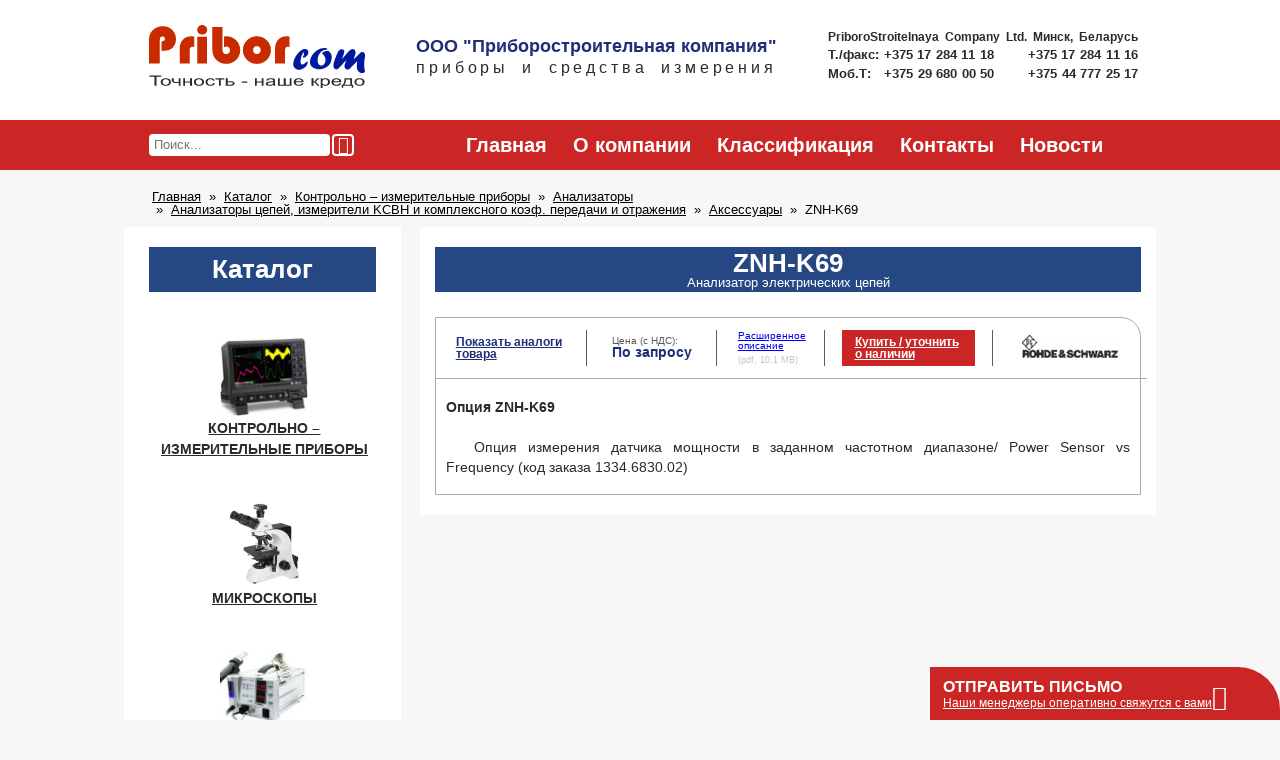

--- FILE ---
content_type: text/html; charset=UTF-8
request_url: https://psc.by/elec_circuit_analzr/znh-k69/
body_size: 6596
content:
<!DOCTYPE html>
<html lang="ru-RU" class="no-js">
<head>
    
<!-- Google tag (gtag.js) -->
<script async src="https://www.googletagmanager.com/gtag/js?id=UA-253239728-1"></script>
<script>
  window.dataLayer = window.dataLayer || [];
  function gtag(){dataLayer.push(arguments);}
  gtag('js', new Date());

  gtag('config', 'UA-253239728-1');
</script>
    <meta charset="UTF-8">
    <meta name="viewport" content="width=device-width, initial-scale=1.0">
            <meta name="description" content="Опция измерения датчика мощности в заданном частотном диапазоне/ Power Sensor vs Frequency (код заказа 1334.6830.02)" />
                <meta name="keywords" content="ZNH-K69" />
        <link rel="pingback" href="https://psc.by/wp/xmlrpc.php">
    <script>(function(html){html.className = html.className.replace(/\bno-js\b/,'js')})(document.documentElement);</script>
<title>Анализатор электрических цепей ZNH-K69 &#8212; Минск, Беларусь, ООО &quot;Приборостроительная компания&quot;</title>
<link rel="alternate" type="application/rss+xml" title="ООО &quot;Приборостроительная компания&quot; &raquo; Лента" href="https://psc.by/feed/" />
<link rel='stylesheet' id='bodhi-svgs-attachment-css'  href='https://psc.by/wp-content/plugins/svg-support/css/svgs-attachment.css?ver=4.9.4' type='text/css' media='all' />
<link rel='stylesheet' id='priborcom-style-css'  href='https://psc.by/wp-content/themes/priborcom/frontend/dist/css/main.css?ver=20230416v1' type='text/css' media='all' />
<script type='text/javascript'>
window.wp_data = {"ajax_url":"https:\/\/psc.by\/wp\/wp-admin\/admin-ajax.php"}
</script>
<script type='text/javascript' src='https://psc.by/wp-content/themes/priborcom/frontend/dist/js/all.min.js?ver=20200920'></script>
<!--[if lt IE 9]>
<script type='text/javascript' src='https://psc.by/wp-content/themes/priborcom/frontend/dist/js/html5shiv.js?ver=20161130'></script>
<![endif]-->
<link rel='https://api.w.org/' href='https://psc.by/wp-json/' />
<link rel="EditURI" type="application/rsd+xml" title="RSD" href="https://psc.by/wp/xmlrpc.php?rsd" />
<link rel="wlwmanifest" type="application/wlwmanifest+xml" href="https://psc.by/wp/wp-includes/wlwmanifest.xml" /> 
<link rel='prev' title='ZNH-K9' href='https://psc.by/elec_circuit_analzr/znh-k9/' />
<link rel='next' title='SNA5000-TDR' href='https://psc.by/elec_circuit_analzr/sna5000-tdr/' />
<meta name="generator" content="WordPress 4.9.4" />
<link rel="canonical" href="https://psc.by/elec_circuit_analzr/znh-k69/" />
<link rel='shortlink' href='https://psc.by/?p=20444' />
<link rel="icon" href="https://psc.by/wp-content/uploads/2017/05/lo-44x44.jpg" sizes="32x32" />
<link rel="icon" href="https://psc.by/wp-content/uploads/2017/05/lo-300x300.jpg" sizes="192x192" />
<link rel="apple-touch-icon-precomposed" href="https://psc.by/wp-content/uploads/2017/05/lo-187x187.jpg" />
<meta name="msapplication-TileImage" content="https://psc.by/wp-content/uploads/2017/05/lo-300x300.jpg" />
</head>
<body class="elec_circuit_analzr-template-default single single-elec_circuit_analzr postid-20444 wp-custom-logo" >


<header class="header" itemscope itemtype="http://schema.org/LocalBusiness">
	<div class="header__wrapper">
                    <a class="header__section header__logo" itemprop="url" href="https://psc.by/" rel="home" title="На главную">
                <img src="https://psc.by/wp-content/uploads/2017/04/logo.svg" class="header__logo" alt="Proborcom. Точность - наше кредо" itemprop="image" onerror="this.src=&#039;https://psc.by/wp-content/uploads/2017/02/cropped-priborcom_logo.png&#039;" />            </a>
        		<div class="header__section header__title__container">
						<span class="header__title" itemprop="name">ООО &quot;Приборостроительная компания&quot;</span>
							<span class="header__subtitle">приборы и средства измерения</span>
					</div>
		<div class="header__section header__contacts">
            <span itemprop="address" itemscope itemtype="http://schema.org/PostalAddress">
                <meta itemprop="postalCode" content="220072"/>
                <meta itemprop="addressCountry" content="BY"/>
                <meta itemprop="addressLocality" content="г. Минск"/>
                <meta itemprop="streetAddress" content="ул. П. Бровки, д.19, к.215"/>
            </span>
			<!--<p class="header__contacts__address" itemprop="address" itemscope itemtype="http://schema.org/PostalAddress">
				<span itemprop="postalCode">220072</span>
				<span itemprop="addressCountry"> Республика Беларусь</span>
				<span itemprop="addressLocality"> г. Минск</span>
				<span itemprop="streetAddress"> ул. П. Бровки, д.19, к.215</span>
			</p>-->
			<p class="header__contacts__company-name-eng">
				<span itemprop="alternateName">PriboroStroitelnaya Company Ltd.</span> Минск, Беларусь
			</p>
			<p class="header__contacts__phones">
				<span class="header__contacts__phones__label">Т./факс:</span>
				<a href="tel:+375172841118" class="header__contacts__phone" itemprop="faxNumber">
				    +375 17 284 11 18
                </a>
				<a href="tel:+375172841116" class="header__contacts__phone" itemprop="faxNumber">
                    +375 17 284 11 16
                </a>
			</p>
			<p class="header__contacts__phones">
				<span class="header__contacts__phones__label">Моб.Т: &nbsp;</span>
				<a href="tel:+375296800050" class="header__contacts__phone" itemprop="telephone">
				    +375 29 680 00 50
                </a>
				<a href="tel:+375447772517" class="header__contacts__phone" itemprop="telephone">
				    +375 44 777 25 17
                </a>
			</p>
		</div>
	</div>
</header>


<div class="subheader">
    <div class="subheader__wrapper">
        <div class="subheader__section subheader__section__search">
            <form class="main-search" action="/" method="get" role="search">
    <input class="main-search__button icon-magnifier" type="submit" value="">
    <div class="main-search__input__wrapper">
        <input class="main-search__input" type="text" name="s" value="" placeholder="Поиск...">
    </div>
</form>
        </div><!--
     --><div class="subheader__section subheader__section__nav">
            <nav id="menu-glavnoe-menyu" class="main-menu"><a  class="main-menu__item" title="Главная" href="/" >Главная</a><a  class="main-menu__item" title="О компании" href="https://psc.by/o-kompanii/" >О компании</a><a  class="main-menu__item" title="Классификация" href="https://psc.by/klassifikatsiya/" >Классификация</a><a  class="main-menu__item" title="Контакты" href="https://psc.by/kontakty/" >Контакты</a><a  class="main-menu__item" title="Новости" href="https://psc.by/blog/news/" >Новости</a></nav>        </div>
    </div>
</div>

        <ol class="breadcrumbs" itemscope itemtype="http://schema.org/BreadcrumbList">
                            <li class="breadcrumbs__item" itemprop="itemListElement" itemscope itemtype="http://schema.org/ListItem">
                                            <a itemprop="item" href="https://psc.by/"><span itemprop="name">Главная</span></a>
                        <meta itemprop="position" content="0" />
                                    </li>
                            <li class="breadcrumbs__item" itemprop="itemListElement" itemscope itemtype="http://schema.org/ListItem">
                                            <a itemprop="item" href="/products"><span itemprop="name">Каталог</span></a>
                        <meta itemprop="position" content="1" />
                                    </li>
                            <li class="breadcrumbs__item" itemprop="itemListElement" itemscope itemtype="http://schema.org/ListItem">
                                            <a itemprop="item" href="https://psc.by/products/kontrolno-izmeritelnye-pribory/"><span itemprop="name">Контрольно – измерительные приборы</span></a>
                        <meta itemprop="position" content="2" />
                                    </li>
                            <li class="breadcrumbs__item" itemprop="itemListElement" itemscope itemtype="http://schema.org/ListItem">
                                            <a itemprop="item" href="https://psc.by/products/kontrolno-izmeritelnye-pribory/analizatory/"><span itemprop="name">Анализаторы</span></a>
                        <meta itemprop="position" content="3" />
                                    </li>
                            <li class="breadcrumbs__item" itemprop="itemListElement" itemscope itemtype="http://schema.org/ListItem">
                                            <a itemprop="item" href="https://psc.by/products/kontrolno-izmeritelnye-pribory/analizatory/analizatory-elektricheskih-tsepej/"><span itemprop="name">Анализаторы цепей, измерители KCBH и комплексного коэф. передачи и отражения</span></a>
                        <meta itemprop="position" content="4" />
                                    </li>
                            <li class="breadcrumbs__item" itemprop="itemListElement" itemscope itemtype="http://schema.org/ListItem">
                                            <a itemprop="item" href="https://psc.by/products/kontrolno-izmeritelnye-pribory/analizatory/analizatory-elektricheskih-tsepej/aksessuary-analizatory-elektricheskih-tsepej/"><span itemprop="name">Аксессуары</span></a>
                        <meta itemprop="position" content="5" />
                                    </li>
                            <li class="breadcrumbs__item" >
                                            <span>ZNH-K69</span>
                                    </li>
                    </ol>
        
<div class="main">
    <aside class="main__sidebar">
        
<section class="side-menu">

   
      <h4 class="side-menu__heading">
         Каталог      </h4>

      <nav id="js-sidemenuRandomId"><ul class="side-menu__list"><li class="side-menu__list__item side-menu__list__item--childs-should-be-loaded js-side-menu__item__childs-should-be-loaded"><a  class="side-menu__list__item__wrapper" title="Контрольно – измерительные приборы" href="https://psc.by/products/kontrolno-izmeritelnye-pribory/" ><img src="https://psc.by/wp-content/uploads/2017/04/hdo9404-ms-34-1-88x78.gif" class="side-menu__list__item__thumbnail" alt="Контрольно – измерительные приборы"><p class="side-menu__list__item__label">Контрольно – измерительные приборы</p></a><div class="side-menu__sublist__wrapper js-side-menu__root-sublist">
                <ul class="side-menu__sublist side-menu__sublist--three-column">        <svg class="spinner" xmlns="http://www.w3.org/2000/svg" xmlns:xlink="http://www.w3.org/1999/xlink" viewBox="0 0 100 100"
                         preserveAspectRatio="xMidYMid">
            <g transform="rotate(0 50 50)">
                <rect x="48.5" y="21" rx="9.700000000000001" ry="4.2" width="3" height="14" fill="#254784">
                    <animate attributeName="opacity" values="1;0" dur="1s"
                             begin="-0.9166666666666666s" repeatCount="indefinite"></animate>
                </rect>
            </g>
            <g transform="rotate(30 50 50)">
                <rect x="48.5" y="21" rx="9.700000000000001" ry="4.2" width="3" height="14" fill="#254784">
                    <animate attributeName="opacity" values="1;0" dur="1s"
                             begin="-0.8333333333333334s" repeatCount="indefinite"></animate>
                </rect>
            </g>
            <g transform="rotate(60 50 50)">
                <rect x="48.5" y="21" rx="9.700000000000001" ry="4.2" width="3" height="14" fill="#254784">
                    <animate attributeName="opacity" values="1;0" dur="1s" begin="-0.75s"
                             repeatCount="indefinite"></animate>
                </rect>
            </g>
            <g transform="rotate(90 50 50)">
                <rect x="48.5" y="21" rx="9.700000000000001" ry="4.2" width="3" height="14" fill="#254784">
                    <animate attributeName="opacity" values="1;0" dur="1s"
                             begin="-0.6666666666666666s" repeatCount="indefinite"></animate>
                </rect>
            </g>
            <g transform="rotate(120 50 50)">
                <rect x="48.5" y="21" rx="9.700000000000001" ry="4.2" width="3" height="14" fill="#254784">
                    <animate attributeName="opacity" values="1;0" dur="1s"
                             begin="-0.5833333333333334s" repeatCount="indefinite"></animate>
                </rect>
            </g>
            <g transform="rotate(150 50 50)">
                <rect x="48.5" y="21" rx="9.700000000000001" ry="4.2" width="3" height="14" fill="#254784">
                    <animate attributeName="opacity" values="1;0" dur="1s" begin="-0.5s"
                             repeatCount="indefinite"></animate>
                </rect>
            </g>
            <g transform="rotate(180 50 50)">
                <rect x="48.5" y="21" rx="9.700000000000001" ry="4.2" width="3" height="14" fill="#254784">
                    <animate attributeName="opacity" values="1;0" dur="1s"
                             begin="-0.4166666666666667s" repeatCount="indefinite"></animate>
                </rect>
            </g>
            <g transform="rotate(210 50 50)">
                <rect x="48.5" y="21" rx="9.700000000000001" ry="4.2" width="3" height="14" fill="#254784">
                    <animate attributeName="opacity" values="1;0" dur="1s"
                             begin="-0.3333333333333333s" repeatCount="indefinite"></animate>
                </rect>
            </g>
            <g transform="rotate(240 50 50)">
                <rect x="48.5" y="21" rx="9.700000000000001" ry="4.2" width="3" height="14" fill="#254784">
                    <animate attributeName="opacity" values="1;0" dur="1s" begin="-0.25s"
                             repeatCount="indefinite"></animate>
                </rect>
            </g>
            <g transform="rotate(270 50 50)">
                <rect x="48.5" y="21" rx="9.700000000000001" ry="4.2" width="3" height="14" fill="#254784">
                    <animate attributeName="opacity" values="1;0" dur="1s"
                             begin="-0.16666666666666666s" repeatCount="indefinite"></animate>
                </rect>
            </g>
            <g transform="rotate(300 50 50)">
                <rect x="48.5" y="21" rx="9.700000000000001" ry="4.2" width="3" height="14" fill="#254784">
                    <animate attributeName="opacity" values="1;0" dur="1s"
                             begin="-0.08333333333333333s" repeatCount="indefinite"></animate>
                </rect>
            </g>
            <g transform="rotate(330 50 50)">
                <rect x="48.5" y="21" rx="9.700000000000001" ry="4.2" width="3" height="14" fill="#254784">
                    <animate attributeName="opacity" values="1;0" dur="1s" begin="0s"
                             repeatCount="indefinite"></animate>
                </rect>
            </g>
        </svg></ul></div></li><li class="side-menu__list__item side-menu__list__item--childs-should-be-loaded js-side-menu__item__childs-should-be-loaded"><a  class="side-menu__list__item__wrapper" title="Микроскопы" href="https://psc.by/products/mikroskopy-2/" ><img src="https://psc.by/wp-content/uploads/2017/04/micro-1.gif" class="side-menu__list__item__thumbnail" alt="Микроскопы"><p class="side-menu__list__item__label">Микроскопы</p></a><div class="side-menu__sublist__wrapper js-side-menu__root-sublist">
                <ul class="side-menu__sublist side-menu__sublist--three-column">        <svg class="spinner" xmlns="http://www.w3.org/2000/svg" xmlns:xlink="http://www.w3.org/1999/xlink" viewBox="0 0 100 100"
                         preserveAspectRatio="xMidYMid">
            <g transform="rotate(0 50 50)">
                <rect x="48.5" y="21" rx="9.700000000000001" ry="4.2" width="3" height="14" fill="#254784">
                    <animate attributeName="opacity" values="1;0" dur="1s"
                             begin="-0.9166666666666666s" repeatCount="indefinite"></animate>
                </rect>
            </g>
            <g transform="rotate(30 50 50)">
                <rect x="48.5" y="21" rx="9.700000000000001" ry="4.2" width="3" height="14" fill="#254784">
                    <animate attributeName="opacity" values="1;0" dur="1s"
                             begin="-0.8333333333333334s" repeatCount="indefinite"></animate>
                </rect>
            </g>
            <g transform="rotate(60 50 50)">
                <rect x="48.5" y="21" rx="9.700000000000001" ry="4.2" width="3" height="14" fill="#254784">
                    <animate attributeName="opacity" values="1;0" dur="1s" begin="-0.75s"
                             repeatCount="indefinite"></animate>
                </rect>
            </g>
            <g transform="rotate(90 50 50)">
                <rect x="48.5" y="21" rx="9.700000000000001" ry="4.2" width="3" height="14" fill="#254784">
                    <animate attributeName="opacity" values="1;0" dur="1s"
                             begin="-0.6666666666666666s" repeatCount="indefinite"></animate>
                </rect>
            </g>
            <g transform="rotate(120 50 50)">
                <rect x="48.5" y="21" rx="9.700000000000001" ry="4.2" width="3" height="14" fill="#254784">
                    <animate attributeName="opacity" values="1;0" dur="1s"
                             begin="-0.5833333333333334s" repeatCount="indefinite"></animate>
                </rect>
            </g>
            <g transform="rotate(150 50 50)">
                <rect x="48.5" y="21" rx="9.700000000000001" ry="4.2" width="3" height="14" fill="#254784">
                    <animate attributeName="opacity" values="1;0" dur="1s" begin="-0.5s"
                             repeatCount="indefinite"></animate>
                </rect>
            </g>
            <g transform="rotate(180 50 50)">
                <rect x="48.5" y="21" rx="9.700000000000001" ry="4.2" width="3" height="14" fill="#254784">
                    <animate attributeName="opacity" values="1;0" dur="1s"
                             begin="-0.4166666666666667s" repeatCount="indefinite"></animate>
                </rect>
            </g>
            <g transform="rotate(210 50 50)">
                <rect x="48.5" y="21" rx="9.700000000000001" ry="4.2" width="3" height="14" fill="#254784">
                    <animate attributeName="opacity" values="1;0" dur="1s"
                             begin="-0.3333333333333333s" repeatCount="indefinite"></animate>
                </rect>
            </g>
            <g transform="rotate(240 50 50)">
                <rect x="48.5" y="21" rx="9.700000000000001" ry="4.2" width="3" height="14" fill="#254784">
                    <animate attributeName="opacity" values="1;0" dur="1s" begin="-0.25s"
                             repeatCount="indefinite"></animate>
                </rect>
            </g>
            <g transform="rotate(270 50 50)">
                <rect x="48.5" y="21" rx="9.700000000000001" ry="4.2" width="3" height="14" fill="#254784">
                    <animate attributeName="opacity" values="1;0" dur="1s"
                             begin="-0.16666666666666666s" repeatCount="indefinite"></animate>
                </rect>
            </g>
            <g transform="rotate(300 50 50)">
                <rect x="48.5" y="21" rx="9.700000000000001" ry="4.2" width="3" height="14" fill="#254784">
                    <animate attributeName="opacity" values="1;0" dur="1s"
                             begin="-0.08333333333333333s" repeatCount="indefinite"></animate>
                </rect>
            </g>
            <g transform="rotate(330 50 50)">
                <rect x="48.5" y="21" rx="9.700000000000001" ry="4.2" width="3" height="14" fill="#254784">
                    <animate attributeName="opacity" values="1;0" dur="1s" begin="0s"
                             repeatCount="indefinite"></animate>
                </rect>
            </g>
        </svg></ul></div></li><li class="side-menu__list__item side-menu__list__item--childs-should-be-loaded js-side-menu__item__childs-should-be-loaded"><a  class="side-menu__list__item__wrapper" title="Паяльно-ремонтное и лазерное оборудование" href="https://psc.by/products/payalno-remontnoe-oborudovanie/" ><img src="https://psc.by/wp-content/uploads/2017/09/payal-88x73.jpg" class="side-menu__list__item__thumbnail" alt="Паяльно-ремонтное и лазерное оборудование"><p class="side-menu__list__item__label">Паяльно-ремонтное и лазерное оборудование</p></a><div class="side-menu__sublist__wrapper js-side-menu__root-sublist">
                <ul class="side-menu__sublist side-menu__sublist--three-column">        <svg class="spinner" xmlns="http://www.w3.org/2000/svg" xmlns:xlink="http://www.w3.org/1999/xlink" viewBox="0 0 100 100"
                         preserveAspectRatio="xMidYMid">
            <g transform="rotate(0 50 50)">
                <rect x="48.5" y="21" rx="9.700000000000001" ry="4.2" width="3" height="14" fill="#254784">
                    <animate attributeName="opacity" values="1;0" dur="1s"
                             begin="-0.9166666666666666s" repeatCount="indefinite"></animate>
                </rect>
            </g>
            <g transform="rotate(30 50 50)">
                <rect x="48.5" y="21" rx="9.700000000000001" ry="4.2" width="3" height="14" fill="#254784">
                    <animate attributeName="opacity" values="1;0" dur="1s"
                             begin="-0.8333333333333334s" repeatCount="indefinite"></animate>
                </rect>
            </g>
            <g transform="rotate(60 50 50)">
                <rect x="48.5" y="21" rx="9.700000000000001" ry="4.2" width="3" height="14" fill="#254784">
                    <animate attributeName="opacity" values="1;0" dur="1s" begin="-0.75s"
                             repeatCount="indefinite"></animate>
                </rect>
            </g>
            <g transform="rotate(90 50 50)">
                <rect x="48.5" y="21" rx="9.700000000000001" ry="4.2" width="3" height="14" fill="#254784">
                    <animate attributeName="opacity" values="1;0" dur="1s"
                             begin="-0.6666666666666666s" repeatCount="indefinite"></animate>
                </rect>
            </g>
            <g transform="rotate(120 50 50)">
                <rect x="48.5" y="21" rx="9.700000000000001" ry="4.2" width="3" height="14" fill="#254784">
                    <animate attributeName="opacity" values="1;0" dur="1s"
                             begin="-0.5833333333333334s" repeatCount="indefinite"></animate>
                </rect>
            </g>
            <g transform="rotate(150 50 50)">
                <rect x="48.5" y="21" rx="9.700000000000001" ry="4.2" width="3" height="14" fill="#254784">
                    <animate attributeName="opacity" values="1;0" dur="1s" begin="-0.5s"
                             repeatCount="indefinite"></animate>
                </rect>
            </g>
            <g transform="rotate(180 50 50)">
                <rect x="48.5" y="21" rx="9.700000000000001" ry="4.2" width="3" height="14" fill="#254784">
                    <animate attributeName="opacity" values="1;0" dur="1s"
                             begin="-0.4166666666666667s" repeatCount="indefinite"></animate>
                </rect>
            </g>
            <g transform="rotate(210 50 50)">
                <rect x="48.5" y="21" rx="9.700000000000001" ry="4.2" width="3" height="14" fill="#254784">
                    <animate attributeName="opacity" values="1;0" dur="1s"
                             begin="-0.3333333333333333s" repeatCount="indefinite"></animate>
                </rect>
            </g>
            <g transform="rotate(240 50 50)">
                <rect x="48.5" y="21" rx="9.700000000000001" ry="4.2" width="3" height="14" fill="#254784">
                    <animate attributeName="opacity" values="1;0" dur="1s" begin="-0.25s"
                             repeatCount="indefinite"></animate>
                </rect>
            </g>
            <g transform="rotate(270 50 50)">
                <rect x="48.5" y="21" rx="9.700000000000001" ry="4.2" width="3" height="14" fill="#254784">
                    <animate attributeName="opacity" values="1;0" dur="1s"
                             begin="-0.16666666666666666s" repeatCount="indefinite"></animate>
                </rect>
            </g>
            <g transform="rotate(300 50 50)">
                <rect x="48.5" y="21" rx="9.700000000000001" ry="4.2" width="3" height="14" fill="#254784">
                    <animate attributeName="opacity" values="1;0" dur="1s"
                             begin="-0.08333333333333333s" repeatCount="indefinite"></animate>
                </rect>
            </g>
            <g transform="rotate(330 50 50)">
                <rect x="48.5" y="21" rx="9.700000000000001" ry="4.2" width="3" height="14" fill="#254784">
                    <animate attributeName="opacity" values="1;0" dur="1s" begin="0s"
                             repeatCount="indefinite"></animate>
                </rect>
            </g>
        </svg></ul></div></li><li class="side-menu__list__item side-menu__list__item--childs-should-be-loaded js-side-menu__item__childs-should-be-loaded"><a  class="side-menu__list__item__wrapper" title="Учебно &#8212; лабораторное оборудование" href="https://psc.by/products/uchebno-laboratornoye-oborudovaniye/" ><img src="https://psc.by/wp-content/uploads/2017/09/ob-1.jpg" class="side-menu__list__item__thumbnail" alt="Учебно &#8212; лабораторное оборудование"><p class="side-menu__list__item__label">Учебно &#8212; лабораторное оборудование</p></a><div class="side-menu__sublist__wrapper js-side-menu__root-sublist">
                <ul class="side-menu__sublist side-menu__sublist--three-column">        <svg class="spinner" xmlns="http://www.w3.org/2000/svg" xmlns:xlink="http://www.w3.org/1999/xlink" viewBox="0 0 100 100"
                         preserveAspectRatio="xMidYMid">
            <g transform="rotate(0 50 50)">
                <rect x="48.5" y="21" rx="9.700000000000001" ry="4.2" width="3" height="14" fill="#254784">
                    <animate attributeName="opacity" values="1;0" dur="1s"
                             begin="-0.9166666666666666s" repeatCount="indefinite"></animate>
                </rect>
            </g>
            <g transform="rotate(30 50 50)">
                <rect x="48.5" y="21" rx="9.700000000000001" ry="4.2" width="3" height="14" fill="#254784">
                    <animate attributeName="opacity" values="1;0" dur="1s"
                             begin="-0.8333333333333334s" repeatCount="indefinite"></animate>
                </rect>
            </g>
            <g transform="rotate(60 50 50)">
                <rect x="48.5" y="21" rx="9.700000000000001" ry="4.2" width="3" height="14" fill="#254784">
                    <animate attributeName="opacity" values="1;0" dur="1s" begin="-0.75s"
                             repeatCount="indefinite"></animate>
                </rect>
            </g>
            <g transform="rotate(90 50 50)">
                <rect x="48.5" y="21" rx="9.700000000000001" ry="4.2" width="3" height="14" fill="#254784">
                    <animate attributeName="opacity" values="1;0" dur="1s"
                             begin="-0.6666666666666666s" repeatCount="indefinite"></animate>
                </rect>
            </g>
            <g transform="rotate(120 50 50)">
                <rect x="48.5" y="21" rx="9.700000000000001" ry="4.2" width="3" height="14" fill="#254784">
                    <animate attributeName="opacity" values="1;0" dur="1s"
                             begin="-0.5833333333333334s" repeatCount="indefinite"></animate>
                </rect>
            </g>
            <g transform="rotate(150 50 50)">
                <rect x="48.5" y="21" rx="9.700000000000001" ry="4.2" width="3" height="14" fill="#254784">
                    <animate attributeName="opacity" values="1;0" dur="1s" begin="-0.5s"
                             repeatCount="indefinite"></animate>
                </rect>
            </g>
            <g transform="rotate(180 50 50)">
                <rect x="48.5" y="21" rx="9.700000000000001" ry="4.2" width="3" height="14" fill="#254784">
                    <animate attributeName="opacity" values="1;0" dur="1s"
                             begin="-0.4166666666666667s" repeatCount="indefinite"></animate>
                </rect>
            </g>
            <g transform="rotate(210 50 50)">
                <rect x="48.5" y="21" rx="9.700000000000001" ry="4.2" width="3" height="14" fill="#254784">
                    <animate attributeName="opacity" values="1;0" dur="1s"
                             begin="-0.3333333333333333s" repeatCount="indefinite"></animate>
                </rect>
            </g>
            <g transform="rotate(240 50 50)">
                <rect x="48.5" y="21" rx="9.700000000000001" ry="4.2" width="3" height="14" fill="#254784">
                    <animate attributeName="opacity" values="1;0" dur="1s" begin="-0.25s"
                             repeatCount="indefinite"></animate>
                </rect>
            </g>
            <g transform="rotate(270 50 50)">
                <rect x="48.5" y="21" rx="9.700000000000001" ry="4.2" width="3" height="14" fill="#254784">
                    <animate attributeName="opacity" values="1;0" dur="1s"
                             begin="-0.16666666666666666s" repeatCount="indefinite"></animate>
                </rect>
            </g>
            <g transform="rotate(300 50 50)">
                <rect x="48.5" y="21" rx="9.700000000000001" ry="4.2" width="3" height="14" fill="#254784">
                    <animate attributeName="opacity" values="1;0" dur="1s"
                             begin="-0.08333333333333333s" repeatCount="indefinite"></animate>
                </rect>
            </g>
            <g transform="rotate(330 50 50)">
                <rect x="48.5" y="21" rx="9.700000000000001" ry="4.2" width="3" height="14" fill="#254784">
                    <animate attributeName="opacity" values="1;0" dur="1s" begin="0s"
                             repeatCount="indefinite"></animate>
                </rect>
            </g>
        </svg></ul></div></li></ul></nav><script>new SideMenu(document.getElementById("js-sidemenuRandomId"));</script>

   
</section>
    </aside>

    
    <article class="main__content page-card__content" role="main">
        <div class="page-card__content__heading page-card__content__heading--with-subtext">
            <h5>ZNH-K69</h5>            <p class="page-card__content__heading__sub-text">
                Анализатор электрических цепей            </p>
        </div>
        <section class="card">
            <header class="card__header">
                <div class="card__header__cell card__header__cell--analogues">
                                        <a href="https://psc.by/products/kontrolno-izmeritelnye-pribory/analizatory/analizatory-elektricheskih-tsepej/">
                        Показать аналоги товара
                    </a>
                </div>
                <div class="card__header__cell card__header__cell--price">
                    <div class="card__header__cell--price__content-wrapper">
                        <p class="card__header__cell--price__label">
                            Цена (с НДС):
                        </p>
                        <p class="card__header__cell--price__value">
                            По запросу                        </p>
                    </div>
                </div>
                <div class="card__header__cell card__header__cell--description">
                    <div class="card__header__cell--description__content-wrapper">
                                                    <a href="https://psc.by/wp-content/uploads/2023/06/fsh-z28_doc.pdf">
                                Расширенное описание
                            </a>
                            <span class="card__header__cell--description__fileinfo">
                                (pdf, 10.1 MB)
                            </span>
                                            </div>
                </div>
                <div class="card__header__cell card__header__cell--buy-btn">
                    <span
                        class="card__header__cell--buy-btn__btn js-card__header__cell--buy-btn__btn"
                        data-related-post='{"id": 20444, "title": "ZNH-K69", "url": "https://psc.by/?post_type=elec_circuit_analzr&#038;p=20444"}'
                    >
                        Купить / уточнить о наличии
                    </span>
                </div>
                <div class="card__header__cell card__header__cell--logo">
                                            <a
			    href="https://psc.by/partners/rohde-schwarz/"
			    title="На страницу партнера Rohde&#038;Schwarz"
			>
                            <img
				 src="https://psc.by/wp-content/uploads/2017/01/rohdeANDschwarz-e1485781630998-97x24.gif"
				 alt="Логотип партнера Rohde&#038;Schwarz"
			    >
                        </a>
                                    </div>
            </header>
            <div class="card__content">
                                <div class="card__content__photo js-card__content__photo card__content__photo--empty">
                                    </div><!--
                --><div class="card__content__info page-card__content__article">
                   <h1><strong>Опция ZNH-K69</strong></h1>
<p>&nbsp;</p>
<p>Опция измерения датчика мощности в заданном частотном диапазоне/ Power Sensor vs Frequency (код заказа 1334.6830.02)</p>
                </div>
            </div>
        </section>
    </article>
    <script>
        (function () {
            var buyButtons = document.getElementsByClassName('js-card__header__cell--buy-btn__btn ');

            Array.prototype.slice.call(buyButtons)
                .forEach(function(button){
                    button.addEventListener('click', function (e) {
                        var product = JSON.parse(e.target.getAttribute('data-related-post'));
                        Bucket.getInstance().addProduct(product);
                    });
                });

            var gallery = Gallery.init({
                images: []            });

            var postImages = document.getElementsByClassName('js-card__content__photo__item');
            Array.prototype.slice.call(postImages)
                .forEach(function(image, i){
                    image.addEventListener('click', function () {
                        gallery.open(i);
                    });
                });

                    }());
    </script>
    </div>

    
<footer id="app-footer" class="footer">
	<div class="footer__wrapper">
		<div class="footer__section footer__section__left">
			<form class="main-search" action="/" method="get" role="search">
    <input class="main-search__button icon-magnifier" type="submit" value="">
    <div class="main-search__input__wrapper">
        <input class="main-search__input" type="text" name="s" value="" placeholder="Поиск...">
    </div>
</form>
			
<div
    class="socials"
    style="width: 40px" >
    <!--<a class="socials__icon icon-vk" href="/"></a>-->
    <a class="socials__icon icon-facebook" href="https://www.facebook.com/PSCby-100160951753763/" target="_blank"></a>
    <!--<a class="socials__icon icon-twitter" href="/"></a>-->
    <!--<a class="socials__icon icon-youtube" href="/"></a>-->
    <!--<a class="socials__icon icon-google-plus" href="/"></a>-->
    <a class="socials__icon icon-instagram" href="https://www.instagram.com/psc.by/" target="_blank"></a>
    <!--<a class="socials__icon icon-skype" href="/"></a>-->
</div>
		</div><!--
	 --><div class="footer__section footer__section__nav">
			<nav id="menu-glavnoe-menyu-1" class="main-menu"><a  class="main-menu__item" title="Главная" href="/" >Главная</a><a  class="main-menu__item" title="О компании" href="https://psc.by/o-kompanii/" >О компании</a><a  class="main-menu__item" title="Классификация" href="https://psc.by/klassifikatsiya/" >Классификация</a><a  class="main-menu__item" title="Контакты" href="https://psc.by/kontakty/" >Контакты</a><a  class="main-menu__item" title="Новости" href="https://psc.by/blog/news/" >Новости</a></nav>		</div><!--
	 --><p class="footer__section footer__section__contacts">
			8017 284 11 18(16)
			+ 375 29 680 00 50
			+ 375 44 777 25 17
		</p>
	</div>
</footer>
<!-- Yandex.Metrika counter -->
<script type="text/javascript">
	(function (d, w, c) {
		(w[c] = w[c] || []).push(function() {
			try {
				w.yaCounter43750404 = new Ya.Metrika({
					id:43750404,
					clickmap:true,
					trackLinks:true,
					accurateTrackBounce:true,
					webvisor:true
				});
			} catch(e) { }
		});

		var n = d.getElementsByTagName("script")[0],
			s = d.createElement("script"),
			f = function () { n.parentNode.insertBefore(s, n); };
		s.type = "text/javascript";
		s.async = true;
		s.src = "https://mc.yandex.ru/metrika/watch.js";

		if (w.opera == "[object Opera]") {
			d.addEventListener("DOMContentLoaded", f, false);
		} else { f(); }
	})(document, window, "yandex_metrika_callbacks");
</script>
<noscript><div><img src="https://mc.yandex.ru/watch/43750404" style="position:absolute; left:-9999px;" alt="" /></div></noscript>
<!-- /Yandex.Metrika counter -->



    
<section id="consult-window" class="consult-window
    consult-window--minimized">
    <header class="consult-window__header js-consult-window__header">
        <div class="email-form__heading">
            <div class="email-form__heading__title-group">
                <h6 class="email-form__heading__title">
                    Отправить письмо
                </h6>
                <p class="email-form__heading__subtitle">
                    Наши менеджеры оперативно свяжутся с вами
                </p>
            </div><!--
         --><div class="email-form__heading__icon icon-envelope"></div>
        </div>
    </header>

    <div class="consult-window__body">
        <form class="email-form" id="emailForm">
            <div class="email-form__loading-block js-email-form__loading-block">
                       <svg class="spinner" xmlns="http://www.w3.org/2000/svg" xmlns:xlink="http://www.w3.org/1999/xlink" viewBox="0 0 100 100"
                         preserveAspectRatio="xMidYMid">
            <g transform="rotate(0 50 50)">
                <rect x="48.5" y="21" rx="9.700000000000001" ry="4.2" width="3" height="14" fill="#254784">
                    <animate attributeName="opacity" values="1;0" dur="1s"
                             begin="-0.9166666666666666s" repeatCount="indefinite"></animate>
                </rect>
            </g>
            <g transform="rotate(30 50 50)">
                <rect x="48.5" y="21" rx="9.700000000000001" ry="4.2" width="3" height="14" fill="#254784">
                    <animate attributeName="opacity" values="1;0" dur="1s"
                             begin="-0.8333333333333334s" repeatCount="indefinite"></animate>
                </rect>
            </g>
            <g transform="rotate(60 50 50)">
                <rect x="48.5" y="21" rx="9.700000000000001" ry="4.2" width="3" height="14" fill="#254784">
                    <animate attributeName="opacity" values="1;0" dur="1s" begin="-0.75s"
                             repeatCount="indefinite"></animate>
                </rect>
            </g>
            <g transform="rotate(90 50 50)">
                <rect x="48.5" y="21" rx="9.700000000000001" ry="4.2" width="3" height="14" fill="#254784">
                    <animate attributeName="opacity" values="1;0" dur="1s"
                             begin="-0.6666666666666666s" repeatCount="indefinite"></animate>
                </rect>
            </g>
            <g transform="rotate(120 50 50)">
                <rect x="48.5" y="21" rx="9.700000000000001" ry="4.2" width="3" height="14" fill="#254784">
                    <animate attributeName="opacity" values="1;0" dur="1s"
                             begin="-0.5833333333333334s" repeatCount="indefinite"></animate>
                </rect>
            </g>
            <g transform="rotate(150 50 50)">
                <rect x="48.5" y="21" rx="9.700000000000001" ry="4.2" width="3" height="14" fill="#254784">
                    <animate attributeName="opacity" values="1;0" dur="1s" begin="-0.5s"
                             repeatCount="indefinite"></animate>
                </rect>
            </g>
            <g transform="rotate(180 50 50)">
                <rect x="48.5" y="21" rx="9.700000000000001" ry="4.2" width="3" height="14" fill="#254784">
                    <animate attributeName="opacity" values="1;0" dur="1s"
                             begin="-0.4166666666666667s" repeatCount="indefinite"></animate>
                </rect>
            </g>
            <g transform="rotate(210 50 50)">
                <rect x="48.5" y="21" rx="9.700000000000001" ry="4.2" width="3" height="14" fill="#254784">
                    <animate attributeName="opacity" values="1;0" dur="1s"
                             begin="-0.3333333333333333s" repeatCount="indefinite"></animate>
                </rect>
            </g>
            <g transform="rotate(240 50 50)">
                <rect x="48.5" y="21" rx="9.700000000000001" ry="4.2" width="3" height="14" fill="#254784">
                    <animate attributeName="opacity" values="1;0" dur="1s" begin="-0.25s"
                             repeatCount="indefinite"></animate>
                </rect>
            </g>
            <g transform="rotate(270 50 50)">
                <rect x="48.5" y="21" rx="9.700000000000001" ry="4.2" width="3" height="14" fill="#254784">
                    <animate attributeName="opacity" values="1;0" dur="1s"
                             begin="-0.16666666666666666s" repeatCount="indefinite"></animate>
                </rect>
            </g>
            <g transform="rotate(300 50 50)">
                <rect x="48.5" y="21" rx="9.700000000000001" ry="4.2" width="3" height="14" fill="#254784">
                    <animate attributeName="opacity" values="1;0" dur="1s"
                             begin="-0.08333333333333333s" repeatCount="indefinite"></animate>
                </rect>
            </g>
            <g transform="rotate(330 50 50)">
                <rect x="48.5" y="21" rx="9.700000000000001" ry="4.2" width="3" height="14" fill="#254784">
                    <animate attributeName="opacity" values="1;0" dur="1s" begin="0s"
                             repeatCount="indefinite"></animate>
                </rect>
            </g>
        </svg>            </div>
            <div class="email-form__top-area">
                <p class="email-form__description">
                    Оставьте Ваше сообщение или
                    запрос по наличию оборудования
                    в этой форме, мы его получим по
                    e-mail и оперативно ответим!
                </p>
                <ul class="email-form__validation-errors email-form__validation-errors--hidden js-email-form__validation-errors"></ul>
            </div>

            <div class="email-form__inputs-block">
                <div class="email-form__input-heading">Интересуемое оборудование:</div>
                <div class="email-form__input email-form__selected-products js-email-form__selected-products">
                </div>
                <textarea name="messageText" placeholder="Ваше сообщение" class="email-form__input email-form__input--message"></textarea>
                <input type="text" name="userName" placeholder="Ваше имя* и фамилия" class="email-form__input">
                <input type="text" name="userPhone" placeholder="Ваш телефон*" class="email-form__input">
                <input type="text" name="userMail" placeholder="Ваш e-mail*" class="email-form__input">
                <input type="text" name="userOrganization" placeholder="Организация, либо другое*" class="email-form__input">
                <footer class="email-form__footer">
                    <div class="email-form__clear-button js-email-form__clear-button">
                        Очистить форму
                    </div>
                    <button type="submit" class="email-form__send-button">
                        Отправить
                    </button>
                </footer>
            </div>
        </form>
    </div>
</section>
<script>
	ConsultWindow.init(document.getElementById("consult-window"));
	EmailForm.init(document.getElementById("emailForm"))
</script>

    </body>
</html>